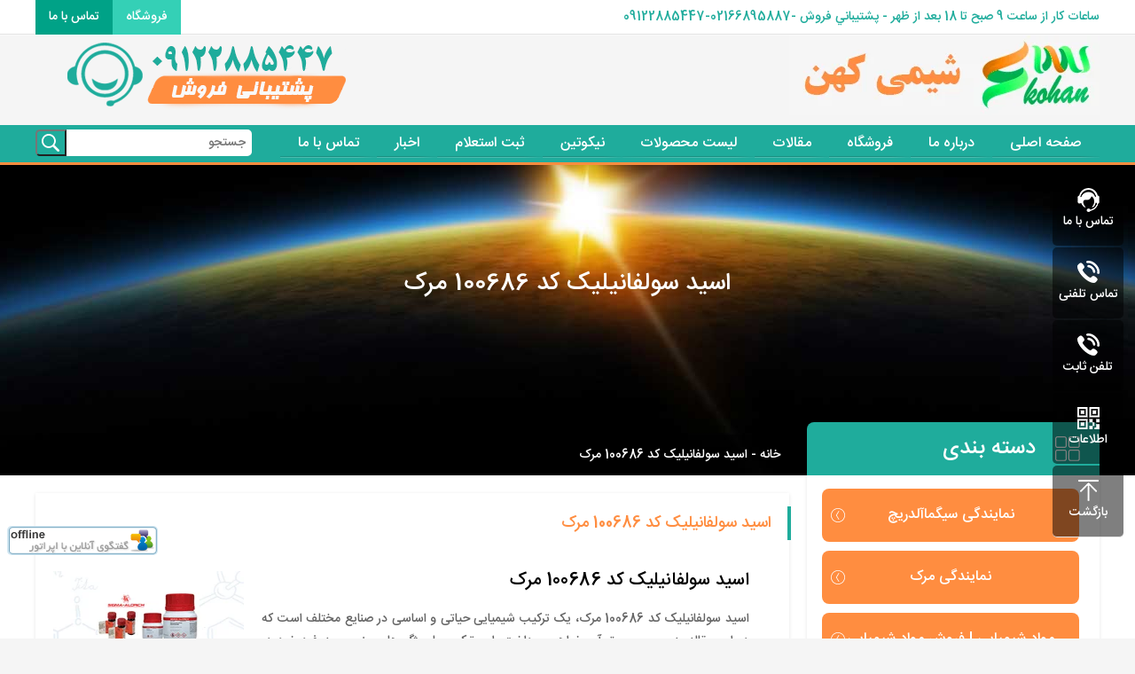

--- FILE ---
content_type: text/html; charset=UTF-8
request_url: https://shimikohan.ir/tag/%D8%A7%D8%B3%DB%8C%D8%AF-%D8%B3%D9%88%D9%84%D9%81%D8%A7%D9%86%DB%8C%D9%84%DB%8C%DA%A9-%DA%A9%D8%AF-100686-%D9%85%D8%B1%DA%A9/
body_size: 18430
content:
<!DOCTYPE html><html dir="rtl" lang="fa-IR" prefix="og: https://ogp.me/ns#"><head><meta charset=utf-8><meta name="viewport" content="width=device-width,initial-scale=1.0"><link rel="icon" href="https://shimikohan.ir/favicon.ico" type="image/x-icon"><title>اسید سولفانیلیک کد 100686 مرک - شیمی کهن شیمی کهن</title><link data-optimized="1" href="https://shimikohan.ir/wp-content/litespeed/css/925a9c05c84a929d47794da58e5307ff.css?ver=307ff" rel="stylesheet"/><meta name="google-site-verification" content="zyYxhdgqMIAZdWN04_EfHtbGQhwXKEeFsI3Ro3MouG8" /><meta name="robots" content="follow, noindex"/><meta property="og:locale" content="fa_IR" /><meta property="og:type" content="article" /><meta property="og:title" content="اسید سولفانیلیک کد 100686 مرک - شیمی کهن" /><meta property="og:url" content="https://shimikohan.ir/tag/%d8%a7%d8%b3%db%8c%d8%af-%d8%b3%d9%88%d9%84%d9%81%d8%a7%d9%86%db%8c%d9%84%db%8c%da%a9-%da%a9%d8%af-100686-%d9%85%d8%b1%da%a9/" /><meta property="og:site_name" content="شیمی کهن" /><meta property="article:publisher" content="https://www.facebook.com/shimikohan" /><meta property="fb:admins" content="shimikohan" /><meta name="twitter:card" content="summary" /><meta name="twitter:title" content="اسید سولفانیلیک کد 100686 مرک - شیمی کهن" /><meta name="twitter:site" content="@shimikohan" /> <script type="application/ld+json" class="rank-math-schema">{"@context":"https://schema.org","@graph":[{"@type":"Person","@id":"https://shimikohan.ir/#person","name":"\u0634\u06cc\u0645\u06cc \u06a9\u0647\u0646","sameAs":["https://www.facebook.com/shimikohan","https://twitter.com/shimikohan","\u0641\u0631\u0648\u0634 \u0645\u0648\u0627\u062f \u0634\u06cc\u0645\u06cc\u0627\u06cc\u06cc \u0622\u0632\u0645\u0627\u06cc\u0634\u06af\u0627\u0647\u06cc \u0645\u0631\u06a9 - \u0633\u06cc\u06af\u0645\u0627\u0622\u0644\u062f\u0631\u06cc\u0686"]},{"@type":"WebSite","@id":"https://shimikohan.ir/#website","url":"https://shimikohan.ir","name":"\u0634\u06cc\u0645\u06cc \u06a9\u0647\u0646","alternateName":"\u0641\u0631\u0648\u0634 \u0645\u0648\u0627\u062f \u0634\u06cc\u0645\u06cc\u0627\u06cc\u06cc \u0622\u0632\u0645\u0627\u06cc\u0634\u06af\u0627\u0647\u06cc \u0645\u0631\u06a9 - \u0633\u06cc\u06af\u0645\u0627\u0622\u0644\u062f\u0631\u06cc\u0686","publisher":{"@id":"https://shimikohan.ir/#person"},"inLanguage":"fa-IR"},{"@type":"BreadcrumbList","@id":"https://shimikohan.ir/tag/%d8%a7%d8%b3%db%8c%d8%af-%d8%b3%d9%88%d9%84%d9%81%d8%a7%d9%86%db%8c%d9%84%db%8c%da%a9-%da%a9%d8%af-100686-%d9%85%d8%b1%da%a9/#breadcrumb","itemListElement":[{"@type":"ListItem","position":"1","item":{"@id":"https://shimikohan.ir","name":"\u062e\u0627\u0646\u0647"}},{"@type":"ListItem","position":"2","item":{"@id":"https://shimikohan.ir/tag/%d8%a7%d8%b3%db%8c%d8%af-%d8%b3%d9%88%d9%84%d9%81%d8%a7%d9%86%db%8c%d9%84%db%8c%da%a9-%da%a9%d8%af-100686-%d9%85%d8%b1%da%a9/","name":"\u0627\u0633\u06cc\u062f \u0633\u0648\u0644\u0641\u0627\u0646\u06cc\u0644\u06cc\u06a9 \u06a9\u062f 100686 \u0645\u0631\u06a9"}}]},{"@type":"CollectionPage","@id":"https://shimikohan.ir/tag/%d8%a7%d8%b3%db%8c%d8%af-%d8%b3%d9%88%d9%84%d9%81%d8%a7%d9%86%db%8c%d9%84%db%8c%da%a9-%da%a9%d8%af-100686-%d9%85%d8%b1%da%a9/#webpage","url":"https://shimikohan.ir/tag/%d8%a7%d8%b3%db%8c%d8%af-%d8%b3%d9%88%d9%84%d9%81%d8%a7%d9%86%db%8c%d9%84%db%8c%da%a9-%da%a9%d8%af-100686-%d9%85%d8%b1%da%a9/","name":"\u0627\u0633\u06cc\u062f \u0633\u0648\u0644\u0641\u0627\u0646\u06cc\u0644\u06cc\u06a9 \u06a9\u062f 100686 \u0645\u0631\u06a9 - \u0634\u06cc\u0645\u06cc \u06a9\u0647\u0646","isPartOf":{"@id":"https://shimikohan.ir/#website"},"inLanguage":"fa-IR","breadcrumb":{"@id":"https://shimikohan.ir/tag/%d8%a7%d8%b3%db%8c%d8%af-%d8%b3%d9%88%d9%84%d9%81%d8%a7%d9%86%db%8c%d9%84%db%8c%da%a9-%da%a9%d8%af-100686-%d9%85%d8%b1%da%a9/#breadcrumb"}}]}</script> <link rel="alternate" type="application/rss+xml" title="شیمی کهن &raquo; اسید سولفانیلیک کد 100686 مرک خوراک برچسب" href="https://shimikohan.ir/tag/%d8%a7%d8%b3%db%8c%d8%af-%d8%b3%d9%88%d9%84%d9%81%d8%a7%d9%86%db%8c%d9%84%db%8c%da%a9-%da%a9%d8%af-100686-%d9%85%d8%b1%da%a9/feed/" /><style id='wp-img-auto-sizes-contain-inline-css' type='text/css'>img:is([sizes=auto i],[sizes^="auto," i]){contain-intrinsic-size:3000px 1500px}</style><link data-optimized="1" rel='stylesheet' id='ht_ctc_main_css-css' href='https://shimikohan.ir/wp-content/litespeed/css/7e9367f790bd5bf35a05c76e7233aa7b.css?ver=47301' type='text/css' media='all' /><link data-optimized="1" rel='stylesheet' id='wp-block-library-rtl-css' href='https://shimikohan.ir/wp-content/litespeed/css/f2366247eb3f6988697c4d79c718ba8a.css?ver=32df7' type='text/css' media='all' /><style id='global-styles-inline-css' type='text/css'>:root{--wp--preset--aspect-ratio--square:1;--wp--preset--aspect-ratio--4-3:4/3;--wp--preset--aspect-ratio--3-4:3/4;--wp--preset--aspect-ratio--3-2:3/2;--wp--preset--aspect-ratio--2-3:2/3;--wp--preset--aspect-ratio--16-9:16/9;--wp--preset--aspect-ratio--9-16:9/16;--wp--preset--color--black:#000000;--wp--preset--color--cyan-bluish-gray:#abb8c3;--wp--preset--color--white:#ffffff;--wp--preset--color--pale-pink:#f78da7;--wp--preset--color--vivid-red:#cf2e2e;--wp--preset--color--luminous-vivid-orange:#ff6900;--wp--preset--color--luminous-vivid-amber:#fcb900;--wp--preset--color--light-green-cyan:#7bdcb5;--wp--preset--color--vivid-green-cyan:#00d084;--wp--preset--color--pale-cyan-blue:#8ed1fc;--wp--preset--color--vivid-cyan-blue:#0693e3;--wp--preset--color--vivid-purple:#9b51e0;--wp--preset--gradient--vivid-cyan-blue-to-vivid-purple:linear-gradient(135deg,rgb(6,147,227) 0%,rgb(155,81,224) 100%);--wp--preset--gradient--light-green-cyan-to-vivid-green-cyan:linear-gradient(135deg,rgb(122,220,180) 0%,rgb(0,208,130) 100%);--wp--preset--gradient--luminous-vivid-amber-to-luminous-vivid-orange:linear-gradient(135deg,rgb(252,185,0) 0%,rgb(255,105,0) 100%);--wp--preset--gradient--luminous-vivid-orange-to-vivid-red:linear-gradient(135deg,rgb(255,105,0) 0%,rgb(207,46,46) 100%);--wp--preset--gradient--very-light-gray-to-cyan-bluish-gray:linear-gradient(135deg,rgb(238,238,238) 0%,rgb(169,184,195) 100%);--wp--preset--gradient--cool-to-warm-spectrum:linear-gradient(135deg,rgb(74,234,220) 0%,rgb(151,120,209) 20%,rgb(207,42,186) 40%,rgb(238,44,130) 60%,rgb(251,105,98) 80%,rgb(254,248,76) 100%);--wp--preset--gradient--blush-light-purple:linear-gradient(135deg,rgb(255,206,236) 0%,rgb(152,150,240) 100%);--wp--preset--gradient--blush-bordeaux:linear-gradient(135deg,rgb(254,205,165) 0%,rgb(254,45,45) 50%,rgb(107,0,62) 100%);--wp--preset--gradient--luminous-dusk:linear-gradient(135deg,rgb(255,203,112) 0%,rgb(199,81,192) 50%,rgb(65,88,208) 100%);--wp--preset--gradient--pale-ocean:linear-gradient(135deg,rgb(255,245,203) 0%,rgb(182,227,212) 50%,rgb(51,167,181) 100%);--wp--preset--gradient--electric-grass:linear-gradient(135deg,rgb(202,248,128) 0%,rgb(113,206,126) 100%);--wp--preset--gradient--midnight:linear-gradient(135deg,rgb(2,3,129) 0%,rgb(40,116,252) 100%);--wp--preset--font-size--small:13px;--wp--preset--font-size--medium:20px;--wp--preset--font-size--large:36px;--wp--preset--font-size--x-large:42px;--wp--preset--spacing--20:0.44rem;--wp--preset--spacing--30:0.67rem;--wp--preset--spacing--40:1rem;--wp--preset--spacing--50:1.5rem;--wp--preset--spacing--60:2.25rem;--wp--preset--spacing--70:3.38rem;--wp--preset--spacing--80:5.06rem;--wp--preset--shadow--natural:6px 6px 9px rgba(0, 0, 0, 0.2);--wp--preset--shadow--deep:12px 12px 50px rgba(0, 0, 0, 0.4);--wp--preset--shadow--sharp:6px 6px 0px rgba(0, 0, 0, 0.2);--wp--preset--shadow--outlined:6px 6px 0px -3px rgb(255, 255, 255), 6px 6px rgb(0, 0, 0);--wp--preset--shadow--crisp:6px 6px 0px rgb(0, 0, 0)}:where(.is-layout-flex){gap:.5em}:where(.is-layout-grid){gap:.5em}body .is-layout-flex{display:flex}.is-layout-flex{flex-wrap:wrap;align-items:center}.is-layout-flex>:is(*,div){margin:0}body .is-layout-grid{display:grid}.is-layout-grid>:is(*,div){margin:0}:where(.wp-block-columns.is-layout-flex){gap:2em}:where(.wp-block-columns.is-layout-grid){gap:2em}:where(.wp-block-post-template.is-layout-flex){gap:1.25em}:where(.wp-block-post-template.is-layout-grid){gap:1.25em}.has-black-color{color:var(--wp--preset--color--black)!important}.has-cyan-bluish-gray-color{color:var(--wp--preset--color--cyan-bluish-gray)!important}.has-white-color{color:var(--wp--preset--color--white)!important}.has-pale-pink-color{color:var(--wp--preset--color--pale-pink)!important}.has-vivid-red-color{color:var(--wp--preset--color--vivid-red)!important}.has-luminous-vivid-orange-color{color:var(--wp--preset--color--luminous-vivid-orange)!important}.has-luminous-vivid-amber-color{color:var(--wp--preset--color--luminous-vivid-amber)!important}.has-light-green-cyan-color{color:var(--wp--preset--color--light-green-cyan)!important}.has-vivid-green-cyan-color{color:var(--wp--preset--color--vivid-green-cyan)!important}.has-pale-cyan-blue-color{color:var(--wp--preset--color--pale-cyan-blue)!important}.has-vivid-cyan-blue-color{color:var(--wp--preset--color--vivid-cyan-blue)!important}.has-vivid-purple-color{color:var(--wp--preset--color--vivid-purple)!important}.has-black-background-color{background-color:var(--wp--preset--color--black)!important}.has-cyan-bluish-gray-background-color{background-color:var(--wp--preset--color--cyan-bluish-gray)!important}.has-white-background-color{background-color:var(--wp--preset--color--white)!important}.has-pale-pink-background-color{background-color:var(--wp--preset--color--pale-pink)!important}.has-vivid-red-background-color{background-color:var(--wp--preset--color--vivid-red)!important}.has-luminous-vivid-orange-background-color{background-color:var(--wp--preset--color--luminous-vivid-orange)!important}.has-luminous-vivid-amber-background-color{background-color:var(--wp--preset--color--luminous-vivid-amber)!important}.has-light-green-cyan-background-color{background-color:var(--wp--preset--color--light-green-cyan)!important}.has-vivid-green-cyan-background-color{background-color:var(--wp--preset--color--vivid-green-cyan)!important}.has-pale-cyan-blue-background-color{background-color:var(--wp--preset--color--pale-cyan-blue)!important}.has-vivid-cyan-blue-background-color{background-color:var(--wp--preset--color--vivid-cyan-blue)!important}.has-vivid-purple-background-color{background-color:var(--wp--preset--color--vivid-purple)!important}.has-black-border-color{border-color:var(--wp--preset--color--black)!important}.has-cyan-bluish-gray-border-color{border-color:var(--wp--preset--color--cyan-bluish-gray)!important}.has-white-border-color{border-color:var(--wp--preset--color--white)!important}.has-pale-pink-border-color{border-color:var(--wp--preset--color--pale-pink)!important}.has-vivid-red-border-color{border-color:var(--wp--preset--color--vivid-red)!important}.has-luminous-vivid-orange-border-color{border-color:var(--wp--preset--color--luminous-vivid-orange)!important}.has-luminous-vivid-amber-border-color{border-color:var(--wp--preset--color--luminous-vivid-amber)!important}.has-light-green-cyan-border-color{border-color:var(--wp--preset--color--light-green-cyan)!important}.has-vivid-green-cyan-border-color{border-color:var(--wp--preset--color--vivid-green-cyan)!important}.has-pale-cyan-blue-border-color{border-color:var(--wp--preset--color--pale-cyan-blue)!important}.has-vivid-cyan-blue-border-color{border-color:var(--wp--preset--color--vivid-cyan-blue)!important}.has-vivid-purple-border-color{border-color:var(--wp--preset--color--vivid-purple)!important}.has-vivid-cyan-blue-to-vivid-purple-gradient-background{background:var(--wp--preset--gradient--vivid-cyan-blue-to-vivid-purple)!important}.has-light-green-cyan-to-vivid-green-cyan-gradient-background{background:var(--wp--preset--gradient--light-green-cyan-to-vivid-green-cyan)!important}.has-luminous-vivid-amber-to-luminous-vivid-orange-gradient-background{background:var(--wp--preset--gradient--luminous-vivid-amber-to-luminous-vivid-orange)!important}.has-luminous-vivid-orange-to-vivid-red-gradient-background{background:var(--wp--preset--gradient--luminous-vivid-orange-to-vivid-red)!important}.has-very-light-gray-to-cyan-bluish-gray-gradient-background{background:var(--wp--preset--gradient--very-light-gray-to-cyan-bluish-gray)!important}.has-cool-to-warm-spectrum-gradient-background{background:var(--wp--preset--gradient--cool-to-warm-spectrum)!important}.has-blush-light-purple-gradient-background{background:var(--wp--preset--gradient--blush-light-purple)!important}.has-blush-bordeaux-gradient-background{background:var(--wp--preset--gradient--blush-bordeaux)!important}.has-luminous-dusk-gradient-background{background:var(--wp--preset--gradient--luminous-dusk)!important}.has-pale-ocean-gradient-background{background:var(--wp--preset--gradient--pale-ocean)!important}.has-electric-grass-gradient-background{background:var(--wp--preset--gradient--electric-grass)!important}.has-midnight-gradient-background{background:var(--wp--preset--gradient--midnight)!important}.has-small-font-size{font-size:var(--wp--preset--font-size--small)!important}.has-medium-font-size{font-size:var(--wp--preset--font-size--medium)!important}.has-large-font-size{font-size:var(--wp--preset--font-size--large)!important}.has-x-large-font-size{font-size:var(--wp--preset--font-size--x-large)!important}</style><style id='classic-theme-styles-inline-css' type='text/css'>/*! This file is auto-generated */
.wp-block-button__link{color:#fff;background-color:#32373c;border-radius:9999px;box-shadow:none;text-decoration:none;padding:calc(.667em + 2px) calc(1.333em + 2px);font-size:1.125em}.wp-block-file__button{background:#32373c;color:#fff;text-decoration:none}</style><link data-optimized="1" rel='stylesheet' id='contact-form-7-css' href='https://shimikohan.ir/wp-content/litespeed/css/783880a4346658e07dda84271c1cc14c.css?ver=19984' type='text/css' media='all' /><link data-optimized="1" rel='stylesheet' id='contact-form-7-rtl-css' href='https://shimikohan.ir/wp-content/litespeed/css/504eba0eae1ba70d51837118f5b9a443.css?ver=260a6' type='text/css' media='all' /><link data-optimized="1" rel='stylesheet' id='bg-shce-genericons-css' href='https://shimikohan.ir/wp-content/litespeed/css/48e6bab1f7ac923dd805cc2bd7cdd2ce.css?ver=b31de' type='text/css' media='all' /><link data-optimized="1" rel='stylesheet' id='bg-show-hide-css' href='https://shimikohan.ir/wp-content/litespeed/css/7e4eb0302161caea574b12d54964f778.css?ver=6e5e5' type='text/css' media='all' /><link data-optimized="1" rel='stylesheet' id='ez-toc-css' href='https://shimikohan.ir/wp-content/litespeed/css/e66ad4ddbbe48aaa031e62abeb0d8871.css?ver=cb4cd' type='text/css' media='all' /><style id='ez-toc-inline-css' type='text/css'>div#ez-toc-container p.ez-toc-title{font-size:120%}div#ez-toc-container p.ez-toc-title{font-weight:500}div#ez-toc-container ul li{font-size:95%}div#ez-toc-container nav ul ul li ul li{font-size:90%!important}.ez-toc-container-direction{direction:ltr}.ez-toc-counter ul{counter-reset:item}.ez-toc-counter nav ul li a::before{content:counters(item,".",decimal) ". ";display:inline-block;counter-increment:item;flex-grow:0;flex-shrink:0;margin-right:.2em;float:left}.ez-toc-widget-direction{direction:ltr}.ez-toc-widget-container ul{counter-reset:item}.ez-toc-widget-container nav ul li a::before{content:counters(item,".",decimal) ". ";display:inline-block;counter-increment:item;flex-grow:0;flex-shrink:0;margin-right:.2em;float:left}</style><link data-optimized="1" rel='stylesheet' id='tablepress-default-css' href='https://shimikohan.ir/wp-content/litespeed/css/be377bc51713ead9edb27e118e3c8bb0.css?ver=0825f' type='text/css' media='all' /> <script type="text/javascript" src="https://shimikohan.ir/wp-includes/js/jquery/jquery.min.js?ver=3.7.1" id="jquery-core-js"></script> <script data-optimized="1" type="litespeed/javascript" data-src="https://shimikohan.ir/wp-content/litespeed/js/063550446bb563b4d8fa3318c79f2950.js?ver=f8409" id="jquery-migrate-js"></script> <script data-optimized="1" type="litespeed/javascript" data-src="https://shimikohan.ir/wp-content/litespeed/js/c23426f85dfc6fde5951b6c6558b7381.js?ver=e274e" id="ht_ctc_app_js-js"></script> <script data-optimized="1" id="ez-toc-scroll-scriptjs-js-after" type="litespeed/javascript">jQuery(document).ready(function(){document.querySelectorAll(".ez-toc-section").forEach(t=>{t.setAttribute("ez-toc-data-id","#"+decodeURI(t.getAttribute("id")))}),jQuery("a.ez-toc-link").click(function(){let t=jQuery(this).attr("href"),e=jQuery("#wpadminbar"),i=0;30>30&&(i=30),e.length&&(i+=e.height()),jQuery('[ez-toc-data-id="'+decodeURI(t)+'"]').length>0&&(i=jQuery('[ez-toc-data-id="'+decodeURI(t)+'"]').offset().top-i),jQuery("html, body").animate({scrollTop:i},500)})})</script> <link rel="https://api.w.org/" href="https://shimikohan.ir/wp-json/" /><link rel="alternate" title="JSON" type="application/json" href="https://shimikohan.ir/wp-json/wp/v2/tags/451" /><script type="application/ld+json" data-source="DataFeed:WordPress" data-schema="847-post-Default">{"@context":"https:\/\/schema.org\/","@type":"CollectionPage","@id":"https:\/\/shimikohan.ir\/tag\/%d8%a7%d8%b3%db%8c%d8%af-%d8%b3%d9%88%d9%84%d9%81%d8%a7%d9%86%db%8c%d9%84%db%8c%da%a9-%da%a9%d8%af-100686-%d9%85%d8%b1%da%a9\/#CollectionPage","headline":"\u0627\u0633\u06cc\u062f \u0633\u0648\u0644\u0641\u0627\u0646\u06cc\u0644\u06cc\u06a9 \u06a9\u062f 100686 \u0645\u0631\u06a9 Tag","description":"","url":"https:\/\/shimikohan.ir\/tag\/%d8%a7%d8%b3%db%8c%d8%af-%d8%b3%d9%88%d9%84%d9%81%d8%a7%d9%86%db%8c%d9%84%db%8c%da%a9-%da%a9%d8%af-100686-%d9%85%d8%b1%da%a9\/","hasPart":[{"@type":"BlogPosting","@id":"https:\/\/shimikohan.ir\/%d8%a7%d8%b3%db%8c%d8%af-%d8%b3%d9%88%d9%84%d9%81%d8%a7%d9%86%db%8c%d9%84%db%8c%da%a9-%da%a9%d8%af-100686%d9%85%d8%b1%da%a9\/","headline":"\u0627\u0633\u06cc\u062f \u0633\u0648\u0644\u0641\u0627\u0646\u06cc\u0644\u06cc\u06a9 \u06a9\u062f 100686 \u0645\u0631\u06a9","url":"https:\/\/shimikohan.ir\/%d8%a7%d8%b3%db%8c%d8%af-%d8%b3%d9%88%d9%84%d9%81%d8%a7%d9%86%db%8c%d9%84%db%8c%da%a9-%da%a9%d8%af-100686%d9%85%d8%b1%da%a9\/","datePublished":"2021-11-28","dateModified":"2024-12-31","mainEntityOfPage":"https:\/\/shimikohan.ir\/%d8%a7%d8%b3%db%8c%d8%af-%d8%b3%d9%88%d9%84%d9%81%d8%a7%d9%86%db%8c%d9%84%db%8c%da%a9-%da%a9%d8%af-100686%d9%85%d8%b1%da%a9\/","author":{"@type":"Person","@id":"https:\/\/shimikohan.ir\/author\/meshkanim1984\/#Person","name":"meshkanim1984","url":"https:\/\/shimikohan.ir\/author\/meshkanim1984\/","identifier":1,"image":{"@type":"ImageObject","@id":"https:\/\/shimikohan.ir\/wp-content\/litespeed\/avatar\/7923429df62ab5471e03b6cad6c96420.jpg?ver=1767970724","url":"https:\/\/shimikohan.ir\/wp-content\/litespeed\/avatar\/7923429df62ab5471e03b6cad6c96420.jpg?ver=1767970724","height":96,"width":96}},"publisher":{"@type":"Person","name":"shimikohan","image":{"@type":"ImageObject","@id":"https:\/\/shimikohan.ir\/wp-content\/uploads\/2022\/11\/logo.png","url":"https:\/\/shimikohan.ir\/wp-content\/uploads\/2022\/11\/logo.png","width":600,"height":60}},"image":{"@type":"ImageObject","@id":"https:\/\/shimikohan.ir\/wp-content\/uploads\/2021\/11\/Sulfanilic-acid-code-100686-Merck.png","url":"https:\/\/shimikohan.ir\/wp-content\/uploads\/2021\/11\/Sulfanilic-acid-code-100686-Merck.png","height":200,"width":261},"keywords":["\u0627\u0633\u06cc\u062f \u0633\u0648\u0644\u0641\u0627\u0646\u06cc\u0644\u06cc\u06a9 \u06a9\u062f 100686 \u0645\u0631\u06a9"]}]}</script> <link rel="icon" href="https://shimikohan.ir/wp-content/uploads/2024/06/cropped-favicon-32x32.png" sizes="32x32" /><link rel="icon" href="https://shimikohan.ir/wp-content/uploads/2024/06/cropped-favicon-192x192.png" sizes="192x192" /><link rel="apple-touch-icon" href="https://shimikohan.ir/wp-content/uploads/2024/06/cropped-favicon-180x180.png" /><meta name="msapplication-TileImage" content="https://shimikohan.ir/wp-content/uploads/2024/06/cropped-favicon-270x270.png" /></head><body data-rsssl=1 class="rtl archive tag tag----100686- tag-451 wp-theme-shimikohan"><div class="top"><div class="mainW"><div class="fl">                                ساعات کار از ساعت 9 صبح تا 18 بعد از ظهر  - پشتيباني فروش  -02166895887-09122885447</div><div class="language">
<a href="https://shimikohan.ir/%d8%aa%d9%85%d8%a7%d8%b3-%d8%a8%d8%a7-%d9%85%d8%a7/" class="cn">تماس با ما</a>
<a href="https://shimikohan.ir/category/shop/" target="_blank" class="en">فروشگاه</a></div></div></div><div class="header"><div class="mainW">
<a href="https://shimikohan.ir"  class="logo" title="شیمی کهن"><img data-lazyloaded="1" src="[data-uri]" data-src="https://shimikohan.ir/wp-content/uploads/2022/11/logo.png" title="شیمی کهن" alt="شیمی کهن" ><noscript><img src="https://shimikohan.ir/wp-content/uploads/2022/11/logo.png" title="شیمی کهن" alt="شیمی کهن" ></noscript></a>
<a href="Tel:+989122885447" class="tel"><img data-lazyloaded="1" src="[data-uri]" data-src="https://shimikohan.ir/wp-content/themes/shimikohan/images/tel.png" alt="tel" /><noscript><img src="https://shimikohan.ir/wp-content/themes/shimikohan/images/tel.png" alt="tel" /></noscript></a></div></div><div id="conatiner"><nav class="kesht"><div class="menu-bars "><img data-lazyloaded="1" src="[data-uri]" data-src="https://shimikohan.ir/wp-content/themes/shimikohan/images/menu.png" alt="tel" /><noscript><img src="https://shimikohan.ir/wp-content/themes/shimikohan/images/menu.png" alt="tel" /></noscript></div><ul><li id="menu-item-7538" class="menu-item menu-item-type-custom menu-item-object-custom menu-item-home menu-item-7538 nLi "><a href="https://shimikohan.ir/">صفحه اصلی</a></li><li id="menu-item-7544" class="menu-item menu-item-type-post_type menu-item-object-page menu-item-7544 nLi "><a href="https://shimikohan.ir/about-us/">درباره ما</a></li><li id="menu-item-7071" class="menu-item menu-item-type-taxonomy menu-item-object-category menu-item-has-children menu-item-7071 nLi "><a href="https://shimikohan.ir/category/shop/">فروشگاه</a><ul class="sub"><li id="menu-item-7546" class="menu-item menu-item-type-taxonomy menu-item-object-category menu-item-7546 nLi "><a href="https://shimikohan.ir/category/shop/merck-germany/">مرک آلمان</a></li><li id="menu-item-7548" class="menu-item menu-item-type-taxonomy menu-item-object-category menu-item-7548 nLi "><a href="https://shimikohan.ir/category/shop/sigma-aldrich/">سیگماآلدریچ</a></li><li id="menu-item-7549" class="menu-item menu-item-type-taxonomy menu-item-object-category menu-item-7549 nLi "><a href="https://shimikohan.ir/category/shop/cultivation-environment/">محیط کشت</a></li><li id="menu-item-15474" class="menu-item menu-item-type-taxonomy menu-item-object-category menu-item-15474 nLi "><a href="https://shimikohan.ir/category/shop/selling-industrial-chemicals/">فروش مواد شیمیایی صنعتی</a></li></ul></li><li id="menu-item-7072" class="menu-item menu-item-type-taxonomy menu-item-object-category menu-item-has-children menu-item-7072 nLi "><a href="https://shimikohan.ir/category/articles/">مقالات</a><ul class="sub"><li id="menu-item-7550" class="menu-item menu-item-type-taxonomy menu-item-object-category menu-item-7550 nLi "><a href="https://shimikohan.ir/category/articles/chemicals/">مواد شیمیایی</a></li><li id="menu-item-7552" class="menu-item menu-item-type-taxonomy menu-item-object-category menu-item-7552 nLi "><a href="https://shimikohan.ir/category/articles/merck-representative-of-germany/">نمایندگی مرک آلمان</a></li><li id="menu-item-7554" class="menu-item menu-item-type-taxonomy menu-item-object-category menu-item-7554 nLi "><a href="https://shimikohan.ir/category/articles/sigma-aldrich-agency/">نمایندگی سیگما آلدریچ</a></li></ul></li><li id="menu-item-14004" class="menu-item menu-item-type-custom menu-item-object-custom menu-item-14004 nLi "><a href="https://shimikohan.ir/list1/">لیست محصولات</a></li><li id="menu-item-14640" class="menu-item menu-item-type-taxonomy menu-item-object-category menu-item-14640 nLi "><a href="https://shimikohan.ir/category/shop/nicotine/">نیکوتین</a></li><li id="menu-item-7698" class="menu-item menu-item-type-post_type menu-item-object-page menu-item-7698 nLi "><a href="https://shimikohan.ir/register-inquiry/">ثبت استعلام</a></li><li id="menu-item-7070" class="menu-item menu-item-type-taxonomy menu-item-object-category menu-item-7070 nLi "><a href="https://shimikohan.ir/category/news/">اخبار</a></li><li id="menu-item-7545" class="menu-item menu-item-type-post_type menu-item-object-page menu-item-7545 nLi "><a href="https://shimikohan.ir/contact-us/">تماس با ما</a></li></ul><div class="mebars"> تماس با ما : <a href="Tel:+989122885447" class="tel">09122885447</a></div></nav></div><div class="navs"><ul class="mainW"><li class="menu-item menu-item-type-custom menu-item-object-custom menu-item-home menu-item-7538 nLi "><a href="https://shimikohan.ir/">صفحه اصلی</a></li><li class="menu-item menu-item-type-post_type menu-item-object-page menu-item-7544 nLi "><a href="https://shimikohan.ir/about-us/">درباره ما</a></li><li class="menu-item menu-item-type-taxonomy menu-item-object-category menu-item-has-children menu-item-7071 nLi "><a href="https://shimikohan.ir/category/shop/">فروشگاه</a><ul class="sub"><li class="menu-item menu-item-type-taxonomy menu-item-object-category menu-item-7546 nLi "><a href="https://shimikohan.ir/category/shop/merck-germany/">مرک آلمان</a></li><li class="menu-item menu-item-type-taxonomy menu-item-object-category menu-item-7548 nLi "><a href="https://shimikohan.ir/category/shop/sigma-aldrich/">سیگماآلدریچ</a></li><li class="menu-item menu-item-type-taxonomy menu-item-object-category menu-item-7549 nLi "><a href="https://shimikohan.ir/category/shop/cultivation-environment/">محیط کشت</a></li><li class="menu-item menu-item-type-taxonomy menu-item-object-category menu-item-15474 nLi "><a href="https://shimikohan.ir/category/shop/selling-industrial-chemicals/">فروش مواد شیمیایی صنعتی</a></li></ul></li><li class="menu-item menu-item-type-taxonomy menu-item-object-category menu-item-has-children menu-item-7072 nLi "><a href="https://shimikohan.ir/category/articles/">مقالات</a><ul class="sub"><li class="menu-item menu-item-type-taxonomy menu-item-object-category menu-item-7550 nLi "><a href="https://shimikohan.ir/category/articles/chemicals/">مواد شیمیایی</a></li><li class="menu-item menu-item-type-taxonomy menu-item-object-category menu-item-7552 nLi "><a href="https://shimikohan.ir/category/articles/merck-representative-of-germany/">نمایندگی مرک آلمان</a></li><li class="menu-item menu-item-type-taxonomy menu-item-object-category menu-item-7554 nLi "><a href="https://shimikohan.ir/category/articles/sigma-aldrich-agency/">نمایندگی سیگما آلدریچ</a></li></ul></li><li class="menu-item menu-item-type-custom menu-item-object-custom menu-item-14004 nLi "><a href="https://shimikohan.ir/list1/">لیست محصولات</a></li><li class="menu-item menu-item-type-taxonomy menu-item-object-category menu-item-14640 nLi "><a href="https://shimikohan.ir/category/shop/nicotine/">نیکوتین</a></li><li class="menu-item menu-item-type-post_type menu-item-object-page menu-item-7698 nLi "><a href="https://shimikohan.ir/register-inquiry/">ثبت استعلام</a></li><li class="menu-item menu-item-type-taxonomy menu-item-object-category menu-item-7070 nLi "><a href="https://shimikohan.ir/category/news/">اخبار</a></li><li class="menu-item menu-item-type-post_type menu-item-object-page menu-item-7545 nLi "><a href="https://shimikohan.ir/contact-us/">تماس با ما</a></li><form action="https://shimikohan.ir/" method="get"><div class="search8">
<input  id="s" type="text" name="s"   class="searchTerm" placeholder="جستجو">
<button type="submit" class="searchButton">
<i class="fa fa-search"></i>
</button></div></form></ul></div><div class="cateBanner bgNews"><div class="caption"><h2>اسید سولفانیلیک کد 100686 مرک</h2></div><div class="crumb"><div class="mainW"><div class="where"><nav aria-label="breadcrumbs" class="rank-math-breadcrumb"><p><a href="https://shimikohan.ir">خانه</a><span class="separator"> - </span><span class="last">اسید سولفانیلیک کد 100686 مرک</span></p></nav></div><div class="cateTitle">
<span class="en"></span>
<span class="cn">دسته بندی</span></div></div></div></div><div class="mainW"><div class="mainL"><div class="frame"><div class="leftCategory">
<a href="https://shimikohan.ir/category/shop/sigma-aldrich/"  class="active"   >نمایندگی سیگماآلدریچ</a>
<a href="https://shimikohan.ir/category/shop/%d9%85%d8%b1%da%a9-%d8%a2%d9%84%d9%85%d8%a7%d9%86/"  class="active"   >نمایندگی مرک </a>
<a href="https://shimikohan.ir/buying-and-selling-laboratory-chemicals/"  class="active"   >مواد شیمیایی | فروش مواد شیمیایی</a>
<a href="https://shimikohan.ir/category/articles/%d9%81%d8%b1%d9%88%d8%b4-%d9%85%d9%88%d8%a7%d8%af-%d8%b4%db%8c%d9%85%db%8c%d8%a7%db%8c%db%8c-%d8%b5%d9%86%d8%b9%d8%aa%db%8c/"  class="active"   >فروش مواد شیمیایی صنعتی</a>
<a href="https://shimikohan.ir/category/shop/%d9%85%d8%ad%db%8c%d8%b7-%da%a9%d8%b4%d8%aa-shop/"  class="active"   >خرید و فروش محیط کشت</a></div></div><div class="frame"><div class="cTitle">آخرین محصول</div><ul class="leftList"><li><span>2026/01</span><a href="https://shimikohan.ir/buy-1-allyl-4-fluorobenzene/" title="خرید ۱-آلیل-۴-فلوروبنزن" target="_blank">خرید ۱-آلیل-۴-فلوروبنزن</a></li><li><span>2026/01</span><a href="https://shimikohan.ir/buy-triethoxyoctylsilane/" title="خرید تری اتوکسی اکتیل سیلان سیگما آلدریچ" target="_blank">خرید تری اتوکسی اکتیل سیلان سیگما آلدریچ</a></li><li><span>2026/01</span><a href="https://shimikohan.ir/buy-1-bromo-3-fluoro-4-trifluoromethoxybenzene/" title="۱-برومو-۳-فلورو-۴-(تری‌فلوئورومتوکسی)بنزن" target="_blank">۱-برومو-۳-فلورو-۴-(تری‌فلوئورومتوکسی)بنزن</a></li><li><span>2026/01</span><a href="https://shimikohan.ir/buy-4-trifluoromethoxy-1-fluorobenzene/" title="۴-(تری‌فلوئورومتوکسی)-۱-فلوروبنزن" target="_blank">۴-(تری‌فلوئورومتوکسی)-۱-فلوروبنزن</a></li><li><span>2026/01</span><a href="https://shimikohan.ir/buy-3-trimethoxysilyl-propylamine/" title="خرید ۳-(تری‌متوکسی‌سیلیل)-پروپیل‌آمین" target="_blank">خرید ۳-(تری‌متوکسی‌سیلیل)-پروپیل‌آمین</a></li><li><span>2026/01</span><a href="https://shimikohan.ir/buy-3-trimethoxysilyl-1-propanethiol/" title="خرید ۳-(تری‌متوکسی‌سیلیل)-۱-پروپان‌تیول" target="_blank">خرید ۳-(تری‌متوکسی‌سیلیل)-۱-پروپان‌تیول</a></li><li><span>2026/01</span><a href="https://shimikohan.ir/buy-dibk-diisobutyl-ketone/" title="خرید دی‌ ایزوبوتیل کتون DIBK" target="_blank">خرید دی‌ ایزوبوتیل کتون DIBK</a></li><li><span>2026/01</span><a href="https://shimikohan.ir/buy-piperidine-hydrochloride/" title="خرید پیپریدین هیدروکلراید P46105" target="_blank">خرید پیپریدین هیدروکلراید P46105</a></li><li><span>2026/01</span><a href="https://shimikohan.ir/buy-merck-iodomethan/" title="خرید یدومتان مرک" target="_blank">خرید یدومتان مرک</a></li><li><span>2025/12</span><a href="https://shimikohan.ir/buy-methylamine-solution/" title="خرید محلول متیل آمین" target="_blank">خرید محلول متیل آمین</a></li><li><span>2025/12</span><a href="https://shimikohan.ir/buy-nitroethane/" title="خرید نیترو اتان برند مرک آلمان" target="_blank">خرید نیترو اتان برند مرک آلمان</a></li><li><span>2025/12</span><a href="https://shimikohan.ir/buy-barbital-sigma-aldrich/" title="خرید باربیتال سیگما آلدریچ" target="_blank">خرید باربیتال سیگما آلدریچ</a></li><li><span>2025/12</span><a href="https://shimikohan.ir/buy-benzathine-benzylpenicillin-sigma/" title="خرید بنزاتین بنزیل‌پنی‌سیلین سیگما" target="_blank">خرید بنزاتین بنزیل‌پنی‌سیلین سیگما</a></li><li><span>2025/12</span><a href="https://shimikohan.ir/buy-dipropylene-glycol-monomethyl-ether/" title="خرید دی پروپیلن گلایکول منو متیل اتر" target="_blank">خرید دی پروپیلن گلایکول منو متیل اتر</a></li><li><span>2025/12</span><a href="https://shimikohan.ir/buy-magnesium-chloride-hexahydrate/" title="خرید منیزیم کلراید هگزاهیدرات" target="_blank">خرید منیزیم کلراید هگزاهیدرات</a></li><li><span>2025/12</span><a href="https://shimikohan.ir/buy-uranyl-nitrate/" title="خرید اورانیل نیترات" target="_blank">خرید اورانیل نیترات</a></li><li><span>2025/12</span><a href="https://shimikohan.ir/buy-n-acetyl-dl-tryptophan/" title="خرید ان استیل دی ال تریپتوفان" target="_blank">خرید ان استیل دی ال تریپتوفان</a></li><li><span>2025/12</span><a href="https://shimikohan.ir/buy-samariumiii-nitrate/" title="خرید ساماریوم(lll) نیترات" target="_blank">خرید ساماریوم(lll) نیترات</a></li><li><span>2025/12</span><a href="https://shimikohan.ir/buy-dibutyltiniv-oxide/" title="خرید اکسید دی بوتیلتین(IV)" target="_blank">خرید اکسید دی بوتیلتین(IV)</a></li><li><span>2025/12</span><a href="https://shimikohan.ir/buy-nitromethane/" title="خرید نیترو متان برند hplc" target="_blank">خرید نیترو متان برند hplc</a></li><li><span>2025/12</span><a href="https://shimikohan.ir/buy-toluene-24-diisocyanate/" title="خرید تولوئن-۲،۴-دی ایزوسیانات" target="_blank">خرید تولوئن-۲،۴-دی ایزوسیانات</a></li><li><span>2025/12</span><a href="https://shimikohan.ir/dibutyltin-dilaurate/" title="خرید دی بوتیل تین دی لورات" target="_blank">خرید دی بوتیل تین دی لورات</a></li><li><span>2025/12</span><a href="https://shimikohan.ir/buy-2%e2%80%b27%e2%80%b2-dichlorodihydrofluorescein-diacetate/" title="خرید ۲′،۷′-دی کلرو دی هیدرو فلورسین دی استات" target="_blank">خرید ۲′،۷′-دی کلرو دی هیدرو فلورسین دی استات</a></li><li><span>2025/12</span><a href="https://shimikohan.ir/buy-propidium-iodide/" title="خرید پروپیدیوم یدید" target="_blank">خرید پروپیدیوم یدید</a></li><li><span>2025/12</span><a href="https://shimikohan.ir/buy-4-nitrophenyl-%ce%b1-d-glucopyranoside/" title="خرید ۴-نیترو فنیل α-D-گلوکوپیرانوزید" target="_blank">خرید ۴-نیترو فنیل α-D-گلوکوپیرانوزید</a></li><li><span>2025/12</span><a href="https://shimikohan.ir/buy-alpha-glucosidase/" title="خرید آلفا-گلوکوزیداز از ساکارومایسس سرویزیه" target="_blank">خرید آلفا-گلوکوزیداز از ساکارومایسس سرویزیه</a></li><li><span>2025/12</span><a href="https://shimikohan.ir/buy-titan-standard-solution/" title="خرید محلول استاندارد تیتان" target="_blank">خرید محلول استاندارد تیتان</a></li><li><span>2025/12</span><a href="https://shimikohan.ir/buy-2-bromo-3-pyridinol/" title="خرید ۲-برومو-۳-پیریدینول" target="_blank">خرید ۲-برومو-۳-پیریدینول</a></li><li><span>2025/12</span><a href="https://shimikohan.ir/buy-3-hydroxypyridine/" title="خرید ۳-هیدروکسی پیریدین" target="_blank">خرید ۳-هیدروکسی پیریدین</a></li><li><span>2025/12</span><a href="https://shimikohan.ir/buy-3-aminopyridine/" title="خرید ۳-آمینو پیریدین" target="_blank">خرید ۳-آمینو پیریدین</a></li><li><span>2025/12</span><a href="https://shimikohan.ir/buy-2-aminopyridine/" title="خرید ۲-آمینو پیریدین" target="_blank">خرید ۲-آمینو پیریدین</a></li><li><span>2025/12</span><a href="https://shimikohan.ir/buy-13-divinyl-tetramethyl-disiloxane/" title="خرید ۱،۳-دی‌وینیل تترا متیل دی سیلوکسان" target="_blank">خرید ۱،۳-دی‌وینیل تترا متیل دی سیلوکسان</a></li><li><span>2025/12</span><a href="https://shimikohan.ir/buy-it-tetradecane/" title="خرید ان تترادکان" target="_blank">خرید ان تترادکان</a></li><li><span>2025/12</span><a href="https://shimikohan.ir/buy-diethyl-1-cyanoethylphosphonate/" title="خرید دی اتیل ۱-سیانو اتیل فسفونات" target="_blank">خرید دی اتیل ۱-سیانو اتیل فسفونات</a></li><li><span>2025/12</span><a href="https://shimikohan.ir/buy-oxalyl-chloride/" title="خرید اگزالیل کلراید" target="_blank">خرید اگزالیل کلراید</a></li><li><span>2025/12</span><a href="https://shimikohan.ir/methyl-magnesium-iodide-solution/" title="خرید محلول متیل منیزیم یدید" target="_blank">خرید محلول متیل منیزیم یدید</a></li><li><span>2025/12</span><a href="https://shimikohan.ir/buy-sodium-hydride/" title="خرید سدیم هیدرید" target="_blank">خرید سدیم هیدرید</a></li><li><span>2025/12</span><a href="https://shimikohan.ir/buy-benzothonium-chloride/" title="خرید بنزتونیوم کلراید" target="_blank">خرید بنزتونیوم کلراید</a></li><li><span>2025/12</span><a href="https://shimikohan.ir/buy-hyamin-solution-1622/" title="خرید محلول هیامین 1622" target="_blank">خرید محلول هیامین 1622</a></li><li><span>2025/12</span><a href="https://shimikohan.ir/buy-alpha-lactalbumin/" title="خرید آلفا-لاکتالبومین (α-lactalbumin)" target="_blank">خرید آلفا-لاکتالبومین (α-lactalbumin)</a></li><li><span>2025/11</span><a href="https://shimikohan.ir/buy-calcium-dl-5-methyltetrahydrofolate/" title="خرید کلسیم دی-ال-۵-متیل تتراهیدروفولات" target="_blank">خرید کلسیم دی-ال-۵-متیل تتراهیدروفولات</a></li><li><span>2025/11</span><a href="https://shimikohan.ir/buy-25-dimethylpyrrole/" title="خرید ۲،۵-دی‌متیل پیرول" target="_blank">خرید ۲،۵-دی‌متیل پیرول</a></li><li><span>2025/11</span><a href="https://shimikohan.ir/chromium-iii-nitrate-nonahydrate/" title="کرومیوم III نیترات نونا هیدرات" target="_blank">کرومیوم III نیترات نونا هیدرات</a></li><li><span>2025/11</span><a href="https://shimikohan.ir/aluminum-nitrate-nonahydrate/" title="نیترات آلومینیوم نوناهیدرات" target="_blank">نیترات آلومینیوم نوناهیدرات</a></li><li><span>2025/11</span><a href="https://shimikohan.ir/sodium-perborate-trihydrate/" title="سدیم پربورات تری هیدرات" target="_blank">سدیم پربورات تری هیدرات</a></li><li><span>2025/11</span><a href="https://shimikohan.ir/sodium-methylate/" title="سدیم متیلات" target="_blank">سدیم متیلات</a></li><li><span>2025/11</span><a href="https://shimikohan.ir/ethidium-bromide-5g-lobachem/" title="خرید اتیدیوم بروماید 5 گرمی لوباکم" target="_blank">خرید اتیدیوم بروماید 5 گرمی لوباکم</a></li><li><span>2025/11</span><a href="https://shimikohan.ir/talcum-powder/" title="خرید پودر تالک" target="_blank">خرید پودر تالک</a></li><li><span>2025/11</span><a href="https://shimikohan.ir/stannic-chloride/" title="خرید استانیک کلراید" target="_blank">خرید استانیک کلراید</a></li><li><span>2025/11</span><a href="https://shimikohan.ir/hexadecyltrimethylammonium-bromide-2/" title="هگزا دسیل تری متیل آمونیوم بروماید" target="_blank">هگزا دسیل تری متیل آمونیوم بروماید</a></li><li><span>2025/11</span><a href="https://shimikohan.ir/sodium-phenolate-trihydrate/" title="سدیم فنلات تری هیدرات" target="_blank">سدیم فنلات تری هیدرات</a></li><li><span>2025/11</span><a href="https://shimikohan.ir/potassium-phenolate/" title="خرید فنولات پتاسیم" target="_blank">خرید فنولات پتاسیم</a></li><li><span>2025/11</span><a href="https://shimikohan.ir/buy-diodematane/" title="خرید دیودومتان" target="_blank">خرید دیودومتان</a></li><li><span>2025/11</span><a href="https://shimikohan.ir/fluorescein-sodium-salt/" title="خرید نمک سدیم فلورسئین" target="_blank">خرید نمک سدیم فلورسئین</a></li><li><span>2025/11</span><a href="https://shimikohan.ir/boron-trifluoride-diethyl-etherate/" title="دی‌اتیل اتر بور تری‌فلوئورید" target="_blank">دی‌اتیل اتر بور تری‌فلوئورید</a></li><li><span>2025/11</span><a href="https://shimikohan.ir/buy-atropine-sulfate/" title="خرید آتروپین سولفات PHR1379" target="_blank">خرید آتروپین سولفات PHR1379</a></li><li><span>2025/11</span><a href="https://shimikohan.ir/buy-rhodamine-b-sigma/" title="خرید رودامین B سیگما" target="_blank">خرید رودامین B سیگما</a></li><li><span>2025/11</span><a href="https://shimikohan.ir/buy-epigallocatechin-gallate/" title="خرید اپی گالوکاتچین گالات" target="_blank">خرید اپی گالوکاتچین گالات</a></li><li><span>2025/11</span><a href="https://shimikohan.ir/buy-44-dimethoxybenzyl/" title="خرید ۴،۴-دی‌متوکسی‌بنزیل" target="_blank">خرید ۴،۴-دی‌متوکسی‌بنزیل</a></li><li><span>2025/11</span><a href="https://shimikohan.ir/buy-4-nitrophenol/" title="خرید 4 نیترو فنول کد 814558 مرک" target="_blank">خرید 4 نیترو فنول کد 814558 مرک</a></li></ul></div><div class="frame"><div class="cTitle">تماس<span class="en"> / Contact</span></div><ul class="leftList"><li>تلفن : 66895887-021</li><li>واتس آپ _ تلگرام 09122885447</li><li>ایمیل : info@shimikohan.ir</li></ul></div>
<a href="https://shimikohan.ir/%D9%86%DB%8C%DA%A9%D9%88%D8%AA%DB%8C%D9%86-%DA%A9%D8%AF-820877-%D9%85%D8%B1%DA%A9/#:~:text=%D9%86%DB%8C%DA%A9%D9%88%D8%AA%DB%8C%D9%86%20%DA%A9%D8%AF%20820877%20%D9%85%D8%B1%DA%A9%20%DB%8C%DA%A9,%D9%87%D8%A7%20%D8%A8%D9%87%20%DA%A9%D8%A7%D8%B1%20%D9%85%DB%8C%20%D8%B1%D9%88%D8%AF." class="left_service"><img data-lazyloaded="1" src="[data-uri]" data-src="https://shimikohan.ir/wp-content/uploads/2023/10/نیکوتین-مرک.png"  alt="فروش نیکوتین مرک آلمان "/><noscript><img src="https://shimikohan.ir/wp-content/uploads/2023/10/نیکوتین-مرک.png"  alt="فروش نیکوتین مرک آلمان "/></noscript></a></div><div class="mainR"><div class="newslist frame"><div class="cTitle">اسید سولفانیلیک کد 100686 مرک</div><div class="item"><div class="pic">
<a href="https://shimikohan.ir/%d8%a7%d8%b3%db%8c%d8%af-%d8%b3%d9%88%d9%84%d9%81%d8%a7%d9%86%db%8c%d9%84%db%8c%da%a9-%da%a9%d8%af-100686%d9%85%d8%b1%da%a9/">
<img data-lazyloaded="1" src="[data-uri]" data-src="https://shimikohan.ir/wp-content/uploads/2021/11/Sulfanilic-acid-code-100686-Merck.png"  alt="اسید سولفانیلیک کد 100686 مرک"/><noscript><img src="https://shimikohan.ir/wp-content/uploads/2021/11/Sulfanilic-acid-code-100686-Merck.png"  alt="اسید سولفانیلیک کد 100686 مرک"/></noscript>
</a></div><h2 class="title"><a href="https://shimikohan.ir/%d8%a7%d8%b3%db%8c%d8%af-%d8%b3%d9%88%d9%84%d9%81%d8%a7%d9%86%db%8c%d9%84%db%8c%da%a9-%da%a9%d8%af-100686%d9%85%d8%b1%da%a9/" title="اسید سولفانیلیک کد 100686 مرک">اسید سولفانیلیک کد 100686 مرک</a></h2><div class="summary">اسید سولفانیلیک کد 100686 مرک، یک ترکیب شیمیایی حیاتی و اساسی در صنایع مختلف است که در این مقاله به بررسی عمیق آن خواهیم پرداخت. این ترکیب با ویژگی‌های منحصر به فرد خود در صنعت‌های داروسازی، شیمیایی، و تحقیقات علمی جایگاه ویژه‌ای دارد. سولفانیلیک کد 100686 مرک با کد...</div></div><div class="pagination-plugin"><ul class="pagination-list"></ul></div></div><div class="clearfix"></div></div></div><div class="clearfix"></div></div><div class="footer"><div class="mainW"><div class="m12inW"><h3>پیوندها</h3><ul class="first"><li><a href="https://shimikohan.ir/">نمایندگی مرک</a></li><li><a href="https://shimikohan.ir/">نمایندگی سیگمآآلدریچ</a></li><li><a href="https://shimikohan.ir/">نمایندگی آلفا ایسر</a></li><li><a href="https://shimikohan.ir/">نمایندگی کیولب</a></li></ul><div class="line"></div></div><div class="m12inW"><h3>دسترسی سریع</h3><ul><li><a href="https://shimikohan.ir/category/shop/%d9%85%d8%b1%da%a9-%d8%a2%d9%84%d9%85%d8%a7%d9%86/">محصولات مرک</a></li><li><a href="https://shimikohan.ir/category/shop/sigma-aldrich/">محصولات سیگماآلدریچ</a></li><li><a href="https://shimikohan.ir/chemicals-buying-and-selling-laboratory-chemicals"> مواد شیمیایی آزمایشگاهی</a></li><li><a href="https://shimikohan.ir/category/shop/selling-industrial-chemicals/"> محصولات مواد شیمیایی صنعتی </a></li><li><a href="https://shimikohan.ir/category/shop/محیط-کشت-shop/">محصولات محیط کشت</a></li></ul><div class="line"></div></div><div class="m12inW"><h3>برگه ها</h3><ul><li><a href="https://shimikohan.ir/merck-representative-german-merck-representative/">نمایندگی مرک</a></li><li><a href="https://shimikohan.ir/sigma-aldrich-agency/">نمایندگی سیگماآلدریچ</a></li><li><a href="https://shimikohan.ir/purchase-selling-culture-media/">نمایندگی محیط کشت</a></li><li><a href="https://shimikohan.ir/chemicals-buying-and-selling-laboratory-chemicals/">فروش مواد شیمیایی - آزمایشگاهی</a></li><li><a href="https://shimikohan.ir/%d9%81%d8%b1%d9%88%d8%b4-%d9%85%d9%88%d8%a7%d8%af-%d8%b4%db%8c%d9%85%db%8c%d8%a7%db%8c%db%8c-%d8%b5%d9%86%d8%b9%d8%aa%db%8c/">فروش مواد شیمیایی صنعتی </a></li></ul><div class="line"></div></div><div class="m12inW"><h3> تماس با ما</h3><ul ><li>تلفن : 66895887-021</li><li>واتس آپ _ تلگرام 09122885447</li><li>ایمیل : info@shimikohan.ir</li></ul></div><div class="m12inW"><h3> نماد اعتماد</h3><ul ><li>
<a referrerpolicy='origin' target='_blank' href='https://trustseal.enamad.ir/?id=417866&Code=F2mbAvJD10lUKkWyxWgi6Wk4SNgIuXIy'><img data-lazyloaded="1" src="[data-uri]" referrerpolicy='origin'  class="ewm" data-src='https://shimikohan.ir/81.png' alt='اینماد' style='cursor:pointer' Code='F2mbAvJD10lUKkWyxWgi6Wk4SNgIuXIy'><noscript><img referrerpolicy='origin'  class="ewm" src='https://shimikohan.ir/81.png' alt='اینماد' style='cursor:pointer' Code='F2mbAvJD10lUKkWyxWgi6Wk4SNgIuXIy'></noscript></a></li></ul></div><div class="clearfix"></div></div></div><div class="copyright"><div class="mainW"><p class="fl">کلیه حقوق مادی و معنوی این وب سایت برای شیمی کهن محفوظ می باشد.</p><p class="fr">طراحی و بهینه سازی : <a href="https://www.pangash.com" title="پنگاش" target="_blank">پنگاش</a></p></div></div><div class="LiveZilla">
<a href="javascript:void(window.open('//chat.shimikohan.ir/chat.php?ptl=fa&hfk=MQ__','','width=400,height=600,left=0,top=0,resizable=yes,menubar=no,location=no,status=yes,scrollbars=yes'))" class="lz_cbl"><img data-lazyloaded="1" src="[data-uri]" data-src="//chat.shimikohan.ir/image.php?id=1&type=inlay?ptl=fa&hfk=MQ__" width="170" height="33" style="border:0;" alt="LiveZilla Live Chat Software"><noscript><img src="//chat.shimikohan.ir/image.php?id=1&type=inlay?ptl=fa&hfk=MQ__" width="170" height="33" style="border:0;" alt="LiveZilla Live Chat Software"></noscript></a> <script data-optimized="1" type="litespeed/javascript">var lz_data={overwrite:!1,language:'fa'}</script> <div id="lvztr_b8c" style="display:none"></div><script data-optimized="1" id="lz_r_scr_982444e40e9b0084be871df680dda21a"  defer type="litespeed/javascript">lz_code_id="982444e40e9b0084be871df680dda21a";var script=document.createElement("script");script.async=!0;script.;var src="//chat.shimikohan.ir/server.php?rqst=track&output=jcrpt&hfk=MQ__&nse="+Math.random();script.src=src;document.getElementById('lvztr_b8c').appendChild(script)</script> </div><div class="toolbar"><div class="qq"><a href="https://shimikohan.ir/%d8%aa%d9%85%d8%a7%d8%b3-%d8%a8%d8%a7-%d9%85%d8%a7/"><i></i><span>تماس با ما</span></a></div><div class="tel"><i></i><span>تماس تلفنی</span><div class="box"><p>شماره تماس</p><h3><a href="Tel:+989122885447">09122885447</a></h3></div></div><div class="tel"><i></i><span>تلفن ثابت</span><div class="box"><p>شماره تماس</p><h3><a href="Tel:+982166895887">02166895887</a></h3></div></div><div class="code"><i></i><span>اطلاعات </span><div class="box"><img data-lazyloaded="1" src="[data-uri]" data-src="https://shimikohan.ir/wp-content/uploads/2022/11/qr.png" alt="اطلاعات "><noscript><img src="https://shimikohan.ir/wp-content/uploads/2022/11/qr.png" alt="اطلاعات "></noscript></div></div><div class="top" id="top"><i></i><span>بازگشت</span></div></div> <script data-optimized="1" type="litespeed/javascript" data-src="https://shimikohan.ir/wp-content/litespeed/js/df707f439827182e2a7f0c01d2061c66.js?ver=61c66" ></script> <script data-optimized="1" type="litespeed/javascript">$(document).ready(function(){$(".menu-bars").on("click",function(){$("nav ul").toggleClass("showing")});$("nav ul li").on("click",function(){$("nav ul").removeClass("showing")})});$(document).scroll(function(){if($(this).scrollbottom()>10){$('nav ul').removeClass("showing")}})</script><script type="speculationrules">{"prefetch":[{"source":"document","where":{"and":[{"href_matches":"/*"},{"not":{"href_matches":["/wp-*.php","/wp-admin/*","/wp-content/uploads/*","/wp-content/*","/wp-content/plugins/*","/wp-content/themes/shimikohan/*","/*\\?(.+)"]}},{"not":{"selector_matches":"a[rel~=\"nofollow\"]"}},{"not":{"selector_matches":".no-prefetch, .no-prefetch a"}}]},"eagerness":"conservative"}]}</script> <div class="ht-ctc ht-ctc-chat ctc-analytics ctc_wp_desktop style-4  " id="ht-ctc-chat"
style="display: none;  position: fixed; bottom: 15px; right: 15px;"   ><div class="ht_ctc_style ht_ctc_chat_style"><div class="ctc_chip ctc-analytics ctc_s_4 ctc_nb" style="display:flex;justify-content: center;align-items: center;background-color:#e4e4e4;color:#7f7d7d;padding:0 12px;border-radius:25px;font-size:13px;line-height:32px;flex-direction:row-reverse; " data-nb_top="-10px" data-nb_right="-10px">
<span class="s4_img" style="margin:0 8px 0 -12px;;order:0;"><svg style="pointer-events:none; display: block; height:32px; width:32px;" width="32px" height="32px" viewBox="0 0 1219.547 1225.016">
<path style="fill: #E0E0E0;" fill="#E0E0E0" d="M1041.858 178.02C927.206 63.289 774.753.07 612.325 0 277.617 0 5.232 272.298 5.098 606.991c-.039 106.986 27.915 211.42 81.048 303.476L0 1225.016l321.898-84.406c88.689 48.368 188.547 73.855 290.166 73.896h.258.003c334.654 0 607.08-272.346 607.222-607.023.056-162.208-63.052-314.724-177.689-429.463zm-429.533 933.963h-.197c-90.578-.048-179.402-24.366-256.878-70.339l-18.438-10.93-191.021 50.083 51-186.176-12.013-19.087c-50.525-80.336-77.198-173.175-77.16-268.504.111-278.186 226.507-504.503 504.898-504.503 134.812.056 261.519 52.604 356.814 147.965 95.289 95.36 147.728 222.128 147.688 356.948-.118 278.195-226.522 504.543-504.693 504.543z"/>
<linearGradient id="htwaicona-chat-s4" gradientUnits="userSpaceOnUse" x1="609.77" y1="1190.114" x2="609.77" y2="21.084">
<stop offset="0" stop-color="#20b038"/>
<stop offset="1" stop-color="#60d66a"/>
</linearGradient>
<path style="fill: url(#htwaicona-chat-s4);" fill="url(#htwaicona-chat-s4)" d="M27.875 1190.114l82.211-300.18c-50.719-87.852-77.391-187.523-77.359-289.602.133-319.398 260.078-579.25 579.469-579.25 155.016.07 300.508 60.398 409.898 169.891 109.414 109.492 169.633 255.031 169.57 409.812-.133 319.406-260.094 579.281-579.445 579.281-.023 0 .016 0 0 0h-.258c-96.977-.031-192.266-24.375-276.898-70.5l-307.188 80.548z"/>
<image overflow="visible" opacity=".08" width="682" height="639" transform="translate(270.984 291.372)"/>
<path fill-rule="evenodd" clip-rule="evenodd" style="fill: #FFFFFF;" fill="#FFF" d="M462.273 349.294c-11.234-24.977-23.062-25.477-33.75-25.914-8.742-.375-18.75-.352-28.742-.352-10 0-26.25 3.758-39.992 18.766-13.75 15.008-52.5 51.289-52.5 125.078 0 73.797 53.75 145.102 61.242 155.117 7.5 10 103.758 166.266 256.203 226.383 126.695 49.961 152.477 40.023 179.977 37.523s88.734-36.273 101.234-71.297c12.5-35.016 12.5-65.031 8.75-71.305-3.75-6.25-13.75-10-28.75-17.5s-88.734-43.789-102.484-48.789-23.75-7.5-33.75 7.516c-10 15-38.727 48.773-47.477 58.773-8.75 10.023-17.5 11.273-32.5 3.773-15-7.523-63.305-23.344-120.609-74.438-44.586-39.75-74.688-88.844-83.438-103.859-8.75-15-.938-23.125 6.586-30.602 6.734-6.719 15-17.508 22.5-26.266 7.484-8.758 9.984-15.008 14.984-25.008 5-10.016 2.5-18.773-1.25-26.273s-32.898-81.67-46.234-111.326z"/>
<path style="fill: #FFFFFF;" fill="#FFF" d="M1036.898 176.091C923.562 62.677 772.859.185 612.297.114 281.43.114 12.172 269.286 12.039 600.137 12 705.896 39.633 809.13 92.156 900.13L7 1211.067l318.203-83.438c87.672 47.812 186.383 73.008 286.836 73.047h.255.003c330.812 0 600.109-269.219 600.25-600.055.055-160.343-62.328-311.108-175.649-424.53zm-424.601 923.242h-.195c-89.539-.047-177.344-24.086-253.93-69.531l-18.227-10.805-188.828 49.508 50.414-184.039-11.875-18.867c-49.945-79.414-76.312-171.188-76.273-265.422.109-274.992 223.906-498.711 499.102-498.711 133.266.055 258.516 52 352.719 146.266 94.195 94.266 146.031 219.578 145.992 352.852-.118 274.999-223.923 498.749-498.899 498.749z"/>
</svg></span>
<span class="ctc_cta">پشتیبانی فروش</span></div></div></div>
<span class="ht_ctc_chat_data"
data-no_number=""
data-settings="{&quot;number&quot;:&quot;989122885447&quot;,&quot;pre_filled&quot;:&quot;\u0628\u0627 \u062f\u0631\u0648\u062f \u0648 \u0627\u062d\u062a\u0631\u0627\u0645&quot;,&quot;dis_m&quot;:&quot;show&quot;,&quot;dis_d&quot;:&quot;show&quot;,&quot;css&quot;:&quot;display: none; cursor: pointer; z-index: 99999999;&quot;,&quot;pos_d&quot;:&quot;position: fixed; bottom: 15px; right: 15px;&quot;,&quot;pos_m&quot;:&quot;position: fixed; bottom: 15px; right: 15px;&quot;,&quot;schedule&quot;:&quot;no&quot;,&quot;se&quot;:150,&quot;ani&quot;:&quot;no-animations&quot;,&quot;url_target_d&quot;:&quot;_blank&quot;,&quot;ga&quot;:&quot;yes&quot;,&quot;fb&quot;:&quot;yes&quot;,&quot;g_init&quot;:&quot;default&quot;,&quot;g_an_event_name&quot;:&quot;click to chat&quot;,&quot;pixel_event_name&quot;:&quot;Click to Chat by HoliThemes&quot;}"
></span> <script data-optimized="1" type="litespeed/javascript" data-src="https://shimikohan.ir/wp-content/litespeed/js/dfed765473650ed4afc64797f5534003.js?ver=fe5c7" id="wp-hooks-js"></script> <script data-optimized="1" type="litespeed/javascript" data-src="https://shimikohan.ir/wp-content/litespeed/js/783c4c79aecfdc4d0d84b0fb12497356.js?ver=acfdf" id="wp-i18n-js"></script> <script data-optimized="1" id="wp-i18n-js-after" type="litespeed/javascript">wp.i18n.setLocaleData({'text direction\u0004ltr':['rtl']})</script> <script data-optimized="1" type="litespeed/javascript" data-src="https://shimikohan.ir/wp-content/litespeed/js/9ebc841a6df3d8dad3293dad3bc5b787.js?ver=8fbfc" id="swv-js"></script> <script data-optimized="1" id="contact-form-7-js-translations" type="litespeed/javascript">(function(domain,translations){var localeData=translations.locale_data[domain]||translations.locale_data.messages;localeData[""].domain=domain;wp.i18n.setLocaleData(localeData,domain)})("contact-form-7",{"translation-revision-date":"2026-01-04 22:17:13+0000","generator":"GlotPress\/4.0.3","domain":"messages","locale_data":{"messages":{"":{"domain":"messages","plural-forms":"nplurals=1; plural=0;","lang":"fa"},"This contact form is placed in the wrong place.":["\u0627\u06cc\u0646 \u0641\u0631\u0645 \u062a\u0645\u0627\u0633 \u062f\u0631 \u062c\u0627\u06cc \u0627\u0634\u062a\u0628\u0627\u0647\u06cc \u0642\u0631\u0627\u0631 \u062f\u0627\u062f\u0647 \u0634\u062f\u0647 \u0627\u0633\u062a."],"Error:":["\u062e\u0637\u0627:"]}},"comment":{"reference":"includes\/js\/index.js"}})</script> <script data-optimized="1" id="contact-form-7-js-before" type="litespeed/javascript">var wpcf7={"api":{"root":"https:\/\/shimikohan.ir\/wp-json\/","namespace":"contact-form-7\/v1"},"cached":1}</script> <script data-optimized="1" type="litespeed/javascript" data-src="https://shimikohan.ir/wp-content/litespeed/js/a2253739f5f982be0140b76fa759f496.js?ver=67eef" id="contact-form-7-js"></script> <script data-optimized="1" type="litespeed/javascript" data-src="https://shimikohan.ir/wp-content/litespeed/js/4574560ac13c2883c41c053b8a5ca0a9.js?ver=9ca5e" id="jquery-effects-core-js"></script> <script data-optimized="1" type="litespeed/javascript" data-src="https://shimikohan.ir/wp-content/litespeed/js/5e40a334845d92478226fa94294bb67d.js?ver=f8409" id="jquery-effects-slide-js"></script> <script data-optimized="1" type="litespeed/javascript" data-src="https://shimikohan.ir/wp-content/litespeed/js/ca5ca687151f5e3cea713a99c8e4f686.js?ver=79789" id="jquery-effects-highlight-js"></script> <script data-optimized="1" type="litespeed/javascript" data-src="https://shimikohan.ir/wp-content/litespeed/js/fef59505413a783e4009685d447e2aaa.js?ver=ee0cb" id="jquery-effects-fold-js"></script> <script data-optimized="1" type="litespeed/javascript" data-src="https://shimikohan.ir/wp-content/litespeed/js/3a262a279ffe47ea2045017c34ce9426.js?ver=a820d" id="jquery-effects-blind-js"></script> <script data-optimized="1" id="bg-show-hide-script-js-extra" type="litespeed/javascript">var BG_SHCE_USE_EFFECTS="0";var BG_SHCE_TOGGLE_SPEED="400";var BG_SHCE_TOGGLE_OPTIONS="none";var BG_SHCE_TOGGLE_EFFECT="highlight"</script> <script data-optimized="1" type="litespeed/javascript" data-src="https://shimikohan.ir/wp-content/litespeed/js/a449239d659fa168fd6b5d4beb319cc8.js?ver=d10d8" id="bg-show-hide-script-js"></script> <script data-optimized="1" type="litespeed/javascript" data-src="https://shimikohan.ir/wp-content/litespeed/js/9e728cfc6f4416289536e5cdb6a09c85.js?ver=77482" id="ez-toc-js-cookie-js"></script> <script data-optimized="1" type="litespeed/javascript" data-src="https://shimikohan.ir/wp-content/litespeed/js/0645b197d26ffa41992deabf6a00745e.js?ver=abf0b" id="ez-toc-jquery-sticky-kit-js"></script> <script data-optimized="1" id="ez-toc-js-js-extra" type="litespeed/javascript">var ezTOC={"smooth_scroll":"1","visibility_hide_by_default":"1","scroll_offset":"30","fallbackIcon":"\u003Cspan class=\"\"\u003E\u003Cspan style=\"display:none;\"\u003EToggle\u003C/span\u003E\u003Cspan class=\"ez-toc-icon-toggle-span\"\u003E\u003Csvg style=\"fill: #999;color:#999\" xmlns=\"http://www.w3.org/2000/svg\" class=\"list-377408\" width=\"20px\" height=\"20px\" viewBox=\"0 0 24 24\" fill=\"none\"\u003E\u003Cpath d=\"M6 6H4v2h2V6zm14 0H8v2h12V6zM4 11h2v2H4v-2zm16 0H8v2h12v-2zM4 16h2v2H4v-2zm16 0H8v2h12v-2z\" fill=\"currentColor\"\u003E\u003C/path\u003E\u003C/svg\u003E\u003Csvg style=\"fill: #999;color:#999\" class=\"arrow-unsorted-368013\" xmlns=\"http://www.w3.org/2000/svg\" width=\"10px\" height=\"10px\" viewBox=\"0 0 24 24\" version=\"1.2\" baseProfile=\"tiny\"\u003E\u003Cpath d=\"M18.2 9.3l-6.2-6.3-6.2 6.3c-.2.2-.3.4-.3.7s.1.5.3.7c.2.2.4.3.7.3h11c.3 0 .5-.1.7-.3.2-.2.3-.5.3-.7s-.1-.5-.3-.7zM5.8 14.7l6.2 6.3 6.2-6.3c.2-.2.3-.5.3-.7s-.1-.5-.3-.7c-.2-.2-.4-.3-.7-.3h-11c-.3 0-.5.1-.7.3-.2.2-.3.5-.3.7s.1.5.3.7z\"/\u003E\u003C/svg\u003E\u003C/span\u003E\u003C/span\u003E"}</script> <script data-optimized="1" type="litespeed/javascript" data-src="https://shimikohan.ir/wp-content/litespeed/js/795b9f53bc74e0b02926531d2eedc0dd.js?ver=e5612" id="ez-toc-js-js"></script> <script id="wp-statistics-tracker-js-extra" type="litespeed/javascript">var WP_Statistics_Tracker_Object={"hitRequestUrl":"https://shimikohan.ir/wp-json/wp-statistics/v2/hit?wp_statistics_hit_rest=yes&track_all=1&current_page_type=post_tag&current_page_id=451&search_query&page_uri=L3RhZy8lRDglQTclRDglQjMlREIlOEMlRDglQUYtJUQ4JUIzJUQ5JTg4JUQ5JTg0JUQ5JTgxJUQ4JUE3JUQ5JTg2JURCJThDJUQ5JTg0JURCJThDJURBJUE5LSVEQSVBOSVEOCVBRi0xMDA2ODYtJUQ5JTg1JUQ4JUIxJURBJUE5Lw=","keepOnlineRequestUrl":"https://shimikohan.ir/wp-json/wp-statistics/v2/online?wp_statistics_hit_rest=yes&track_all=1&current_page_type=post_tag&current_page_id=451&search_query&page_uri=L3RhZy8lRDglQTclRDglQjMlREIlOEMlRDglQUYtJUQ4JUIzJUQ5JTg4JUQ5JTg0JUQ5JTgxJUQ4JUE3JUQ5JTg2JURCJThDJUQ5JTg0JURCJThDJURBJUE5LSVEQSVBOSVEOCVBRi0xMDA2ODYtJUQ5JTg1JUQ4JUIxJURBJUE5Lw=","option":{"dntEnabled":"1","cacheCompatibility":"1"}}</script> <script data-optimized="1" type="litespeed/javascript" data-src="https://shimikohan.ir/wp-content/litespeed/js/ea439413018c8ee738af1d382b88fa36.js?ver=6c222" id="wp-statistics-tracker-js"></script> <script data-optimized="1" type="litespeed/javascript" data-src="https://shimikohan.ir/wp-content/litespeed/js/1d50552557454a147607b78f68be09de.js?ver=e09de"></script> <link data-optimized="1" href="https://shimikohan.ir/wp-content/litespeed/css/1ed58d0c06a877937337005c47796f65.css?ver=96f65" rel="stylesheet"/> <script data-optimized="1" type="litespeed/javascript" data-src="https://shimikohan.ir/wp-content/litespeed/js/8859327602472d13d1b12bebc55dd0d6.js?ver=dd0d6"></script> <script data-optimized="1" data-host="https://iranstats.ir" data-dnt="false" src="https://shimikohan.ir/wp-content/litespeed/js/c21ea14fd2a8dcc0a0b555ba14eec697.js?ver=ec697" id="ZwSg9rf6GA" async defer></script> <script data-no-optimize="1">window.lazyLoadOptions=Object.assign({},{threshold:300},window.lazyLoadOptions||{});!function(t,e){"object"==typeof exports&&"undefined"!=typeof module?module.exports=e():"function"==typeof define&&define.amd?define(e):(t="undefined"!=typeof globalThis?globalThis:t||self).LazyLoad=e()}(this,function(){"use strict";function e(){return(e=Object.assign||function(t){for(var e=1;e<arguments.length;e++){var n,a=arguments[e];for(n in a)Object.prototype.hasOwnProperty.call(a,n)&&(t[n]=a[n])}return t}).apply(this,arguments)}function o(t){return e({},at,t)}function l(t,e){return t.getAttribute(gt+e)}function c(t){return l(t,vt)}function s(t,e){return function(t,e,n){e=gt+e;null!==n?t.setAttribute(e,n):t.removeAttribute(e)}(t,vt,e)}function i(t){return s(t,null),0}function r(t){return null===c(t)}function u(t){return c(t)===_t}function d(t,e,n,a){t&&(void 0===a?void 0===n?t(e):t(e,n):t(e,n,a))}function f(t,e){et?t.classList.add(e):t.className+=(t.className?" ":"")+e}function _(t,e){et?t.classList.remove(e):t.className=t.className.replace(new RegExp("(^|\\s+)"+e+"(\\s+|$)")," ").replace(/^\s+/,"").replace(/\s+$/,"")}function g(t){return t.llTempImage}function v(t,e){!e||(e=e._observer)&&e.unobserve(t)}function b(t,e){t&&(t.loadingCount+=e)}function p(t,e){t&&(t.toLoadCount=e)}function n(t){for(var e,n=[],a=0;e=t.children[a];a+=1)"SOURCE"===e.tagName&&n.push(e);return n}function h(t,e){(t=t.parentNode)&&"PICTURE"===t.tagName&&n(t).forEach(e)}function a(t,e){n(t).forEach(e)}function m(t){return!!t[lt]}function E(t){return t[lt]}function I(t){return delete t[lt]}function y(e,t){var n;m(e)||(n={},t.forEach(function(t){n[t]=e.getAttribute(t)}),e[lt]=n)}function L(a,t){var o;m(a)&&(o=E(a),t.forEach(function(t){var e,n;e=a,(t=o[n=t])?e.setAttribute(n,t):e.removeAttribute(n)}))}function k(t,e,n){f(t,e.class_loading),s(t,st),n&&(b(n,1),d(e.callback_loading,t,n))}function A(t,e,n){n&&t.setAttribute(e,n)}function O(t,e){A(t,rt,l(t,e.data_sizes)),A(t,it,l(t,e.data_srcset)),A(t,ot,l(t,e.data_src))}function w(t,e,n){var a=l(t,e.data_bg_multi),o=l(t,e.data_bg_multi_hidpi);(a=nt&&o?o:a)&&(t.style.backgroundImage=a,n=n,f(t=t,(e=e).class_applied),s(t,dt),n&&(e.unobserve_completed&&v(t,e),d(e.callback_applied,t,n)))}function x(t,e){!e||0<e.loadingCount||0<e.toLoadCount||d(t.callback_finish,e)}function M(t,e,n){t.addEventListener(e,n),t.llEvLisnrs[e]=n}function N(t){return!!t.llEvLisnrs}function z(t){if(N(t)){var e,n,a=t.llEvLisnrs;for(e in a){var o=a[e];n=e,o=o,t.removeEventListener(n,o)}delete t.llEvLisnrs}}function C(t,e,n){var a;delete t.llTempImage,b(n,-1),(a=n)&&--a.toLoadCount,_(t,e.class_loading),e.unobserve_completed&&v(t,n)}function R(i,r,c){var l=g(i)||i;N(l)||function(t,e,n){N(t)||(t.llEvLisnrs={});var a="VIDEO"===t.tagName?"loadeddata":"load";M(t,a,e),M(t,"error",n)}(l,function(t){var e,n,a,o;n=r,a=c,o=u(e=i),C(e,n,a),f(e,n.class_loaded),s(e,ut),d(n.callback_loaded,e,a),o||x(n,a),z(l)},function(t){var e,n,a,o;n=r,a=c,o=u(e=i),C(e,n,a),f(e,n.class_error),s(e,ft),d(n.callback_error,e,a),o||x(n,a),z(l)})}function T(t,e,n){var a,o,i,r,c;t.llTempImage=document.createElement("IMG"),R(t,e,n),m(c=t)||(c[lt]={backgroundImage:c.style.backgroundImage}),i=n,r=l(a=t,(o=e).data_bg),c=l(a,o.data_bg_hidpi),(r=nt&&c?c:r)&&(a.style.backgroundImage='url("'.concat(r,'")'),g(a).setAttribute(ot,r),k(a,o,i)),w(t,e,n)}function G(t,e,n){var a;R(t,e,n),a=e,e=n,(t=Et[(n=t).tagName])&&(t(n,a),k(n,a,e))}function D(t,e,n){var a;a=t,(-1<It.indexOf(a.tagName)?G:T)(t,e,n)}function S(t,e,n){var a;t.setAttribute("loading","lazy"),R(t,e,n),a=e,(e=Et[(n=t).tagName])&&e(n,a),s(t,_t)}function V(t){t.removeAttribute(ot),t.removeAttribute(it),t.removeAttribute(rt)}function j(t){h(t,function(t){L(t,mt)}),L(t,mt)}function F(t){var e;(e=yt[t.tagName])?e(t):m(e=t)&&(t=E(e),e.style.backgroundImage=t.backgroundImage)}function P(t,e){var n;F(t),n=e,r(e=t)||u(e)||(_(e,n.class_entered),_(e,n.class_exited),_(e,n.class_applied),_(e,n.class_loading),_(e,n.class_loaded),_(e,n.class_error)),i(t),I(t)}function U(t,e,n,a){var o;n.cancel_on_exit&&(c(t)!==st||"IMG"===t.tagName&&(z(t),h(o=t,function(t){V(t)}),V(o),j(t),_(t,n.class_loading),b(a,-1),i(t),d(n.callback_cancel,t,e,a)))}function $(t,e,n,a){var o,i,r=(i=t,0<=bt.indexOf(c(i)));s(t,"entered"),f(t,n.class_entered),_(t,n.class_exited),o=t,i=a,n.unobserve_entered&&v(o,i),d(n.callback_enter,t,e,a),r||D(t,n,a)}function q(t){return t.use_native&&"loading"in HTMLImageElement.prototype}function H(t,o,i){t.forEach(function(t){return(a=t).isIntersecting||0<a.intersectionRatio?$(t.target,t,o,i):(e=t.target,n=t,a=o,t=i,void(r(e)||(f(e,a.class_exited),U(e,n,a,t),d(a.callback_exit,e,n,t))));var e,n,a})}function B(e,n){var t;tt&&!q(e)&&(n._observer=new IntersectionObserver(function(t){H(t,e,n)},{root:(t=e).container===document?null:t.container,rootMargin:t.thresholds||t.threshold+"px"}))}function J(t){return Array.prototype.slice.call(t)}function K(t){return t.container.querySelectorAll(t.elements_selector)}function Q(t){return c(t)===ft}function W(t,e){return e=t||K(e),J(e).filter(r)}function X(e,t){var n;(n=K(e),J(n).filter(Q)).forEach(function(t){_(t,e.class_error),i(t)}),t.update()}function t(t,e){var n,a,t=o(t);this._settings=t,this.loadingCount=0,B(t,this),n=t,a=this,Y&&window.addEventListener("online",function(){X(n,a)}),this.update(e)}var Y="undefined"!=typeof window,Z=Y&&!("onscroll"in window)||"undefined"!=typeof navigator&&/(gle|ing|ro)bot|crawl|spider/i.test(navigator.userAgent),tt=Y&&"IntersectionObserver"in window,et=Y&&"classList"in document.createElement("p"),nt=Y&&1<window.devicePixelRatio,at={elements_selector:".lazy",container:Z||Y?document:null,threshold:300,thresholds:null,data_src:"src",data_srcset:"srcset",data_sizes:"sizes",data_bg:"bg",data_bg_hidpi:"bg-hidpi",data_bg_multi:"bg-multi",data_bg_multi_hidpi:"bg-multi-hidpi",data_poster:"poster",class_applied:"applied",class_loading:"litespeed-loading",class_loaded:"litespeed-loaded",class_error:"error",class_entered:"entered",class_exited:"exited",unobserve_completed:!0,unobserve_entered:!1,cancel_on_exit:!0,callback_enter:null,callback_exit:null,callback_applied:null,callback_loading:null,callback_loaded:null,callback_error:null,callback_finish:null,callback_cancel:null,use_native:!1},ot="src",it="srcset",rt="sizes",ct="poster",lt="llOriginalAttrs",st="loading",ut="loaded",dt="applied",ft="error",_t="native",gt="data-",vt="ll-status",bt=[st,ut,dt,ft],pt=[ot],ht=[ot,ct],mt=[ot,it,rt],Et={IMG:function(t,e){h(t,function(t){y(t,mt),O(t,e)}),y(t,mt),O(t,e)},IFRAME:function(t,e){y(t,pt),A(t,ot,l(t,e.data_src))},VIDEO:function(t,e){a(t,function(t){y(t,pt),A(t,ot,l(t,e.data_src))}),y(t,ht),A(t,ct,l(t,e.data_poster)),A(t,ot,l(t,e.data_src)),t.load()}},It=["IMG","IFRAME","VIDEO"],yt={IMG:j,IFRAME:function(t){L(t,pt)},VIDEO:function(t){a(t,function(t){L(t,pt)}),L(t,ht),t.load()}},Lt=["IMG","IFRAME","VIDEO"];return t.prototype={update:function(t){var e,n,a,o=this._settings,i=W(t,o);{if(p(this,i.length),!Z&&tt)return q(o)?(e=o,n=this,i.forEach(function(t){-1!==Lt.indexOf(t.tagName)&&S(t,e,n)}),void p(n,0)):(t=this._observer,o=i,t.disconnect(),a=t,void o.forEach(function(t){a.observe(t)}));this.loadAll(i)}},destroy:function(){this._observer&&this._observer.disconnect(),K(this._settings).forEach(function(t){I(t)}),delete this._observer,delete this._settings,delete this.loadingCount,delete this.toLoadCount},loadAll:function(t){var e=this,n=this._settings;W(t,n).forEach(function(t){v(t,e),D(t,n,e)})},restoreAll:function(){var e=this._settings;K(e).forEach(function(t){P(t,e)})}},t.load=function(t,e){e=o(e);D(t,e)},t.resetStatus=function(t){i(t)},t}),function(t,e){"use strict";function n(){e.body.classList.add("litespeed_lazyloaded")}function a(){console.log("[LiteSpeed] Start Lazy Load"),o=new LazyLoad(Object.assign({},t.lazyLoadOptions||{},{elements_selector:"[data-lazyloaded]",callback_finish:n})),i=function(){o.update()},t.MutationObserver&&new MutationObserver(i).observe(e.documentElement,{childList:!0,subtree:!0,attributes:!0})}var o,i;t.addEventListener?t.addEventListener("load",a,!1):t.attachEvent("onload",a)}(window,document);</script><script data-no-optimize="1">window.litespeed_ui_events=window.litespeed_ui_events||["mouseover","click","keydown","wheel","touchmove","touchstart"];var urlCreator=window.URL||window.webkitURL;function litespeed_load_delayed_js_force(){console.log("[LiteSpeed] Start Load JS Delayed"),litespeed_ui_events.forEach(e=>{window.removeEventListener(e,litespeed_load_delayed_js_force,{passive:!0})}),document.querySelectorAll("iframe[data-litespeed-src]").forEach(e=>{e.setAttribute("src",e.getAttribute("data-litespeed-src"))}),"loading"==document.readyState?window.addEventListener("DOMContentLoaded",litespeed_load_delayed_js):litespeed_load_delayed_js()}litespeed_ui_events.forEach(e=>{window.addEventListener(e,litespeed_load_delayed_js_force,{passive:!0})});async function litespeed_load_delayed_js(){let t=[];for(var d in document.querySelectorAll('script[type="litespeed/javascript"]').forEach(e=>{t.push(e)}),t)await new Promise(e=>litespeed_load_one(t[d],e));document.dispatchEvent(new Event("DOMContentLiteSpeedLoaded")),window.dispatchEvent(new Event("DOMContentLiteSpeedLoaded"))}function litespeed_load_one(t,e){console.log("[LiteSpeed] Load ",t);var d=document.createElement("script");d.addEventListener("load",e),d.addEventListener("error",e),t.getAttributeNames().forEach(e=>{"type"!=e&&d.setAttribute("data-src"==e?"src":e,t.getAttribute(e))});let a=!(d.type="text/javascript");!d.src&&t.textContent&&(d.src=litespeed_inline2src(t.textContent),a=!0),t.after(d),t.remove(),a&&e()}function litespeed_inline2src(t){try{var d=urlCreator.createObjectURL(new Blob([t.replace(/^(?:<!--)?(.*?)(?:-->)?$/gm,"$1")],{type:"text/javascript"}))}catch(e){d="data:text/javascript;base64,"+btoa(t.replace(/^(?:<!--)?(.*?)(?:-->)?$/gm,"$1"))}return d}</script></body></html>
<!-- Page optimized by LiteSpeed Cache @2026-01-15 21:25:05 -->

<!-- Page cached by LiteSpeed Cache 7.7 on 2026-01-15 21:25:05 -->